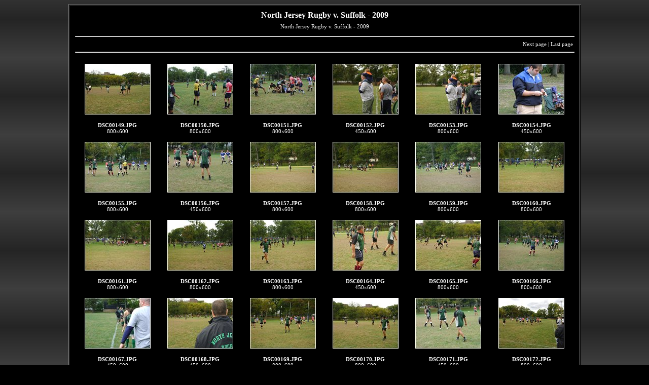

--- FILE ---
content_type: text/html
request_url: http://www.northjerseyrugby.com/photos/2009suffolk/
body_size: 2436
content:
<!DOCTYPE HTML PUBLIC "-//W3C//DTD HTML 4.01 Transitional//EN" "http://www.w3.org/TR/html4/loose.dtd">
<html>
<head>
<title>North Jersey Rugby v. Suffolk - 2009</title>
<meta name="generator" content="Extreme Thumbnail Generator 1.14.0.1 (http://www.exisoftware.com)">


<style type="text/css">
body
{
    background-color: Black;
	font-family: Tahoma;
	font-size: 11px;
    color: White;
}
td.td_thumbnail_title
{
}
td.td_thumbnail_image
{
}
img.img_thumbnail_image
{
    border: 0px none;
}
table.thumbs_table
{
    border: 0px none;
    width: 100%;
    background-color: Black;
}
.etg_link_text
{
    color: #999999;
}
a.etg_link
{
    color: #999999;
    text-decoration: none;
}
a:hover.etg_link
{
    color: #FFFFFF;
    text-decoration: underline;
}
td.navigator-left
{
    width: 140px;
    border: 0px none;
	padding: 5 0 5 0;
	text-align: left;
}
td.navigator-right
{
    width: 140px;
    border: 0px none;
	padding: 5 0 5 0;
	text-align: right;
}
a.navigator
{
	background-color: Black;
    color: White;
    text-decoration: none;
}
a:hover.navigator
{
	background-color: White;
    color: Black;
    text-decoration: none;
}
</style>
</head>

<body background="files/backgrnd.gif">
<center>
	<table border="1" width="80%" cellspacing="1" cellpadding="5" bgcolor="black">
		<tr>
			<td>
				<table border="0" width="100%" bgcolor="black" cellspacing="3" cellpadding="2">
					<tr>
						<td align="center">
							<span style="font-family: Verdana; font-size: 16px; color: White; font-weight: bold; ">North Jersey Rugby v. Suffolk - 2009</span>
							<br />
						</td>
					</tr>
					<tr>
						<td align="center">
							North Jersey Rugby v. Suffolk - 2009
						</td>
					</tr>
					<tr>
						<td>
							<hr size="2">
							<table style="border: 0px none; width: 100%; background-color: Black;">
<tr>
<td class="navigator-left">
</td>
<td align="center">

</td>
<td class="navigator-right">
<a class="navigator" href="index000.html">Next page</a>
|&nbsp;<a class="navigator" href="index001.html">Last page</a>
</td>
</tr>
</table>

							<hr size="2">
						</td>
					</tr>
					<tr>
						<td align="center">
							<table class="thumbs_table" cellpadding="5" cellspacing="5">
								<tr id="thumbsrow1">
<td align="center" valign="middle" class="td_thumbnail_image">
<a href="imgpages/image000.html"><img src="thumbs/tn_DSC00149.JPG" class="img_thumbnail_image" alt="" id="thumbnail0" /></a></td>
<td align="center" valign="middle" class="td_thumbnail_image">
<a href="imgpages/image001.html"><img src="thumbs/tn_DSC00150.JPG" class="img_thumbnail_image" alt="" id="thumbnail1" /></a></td>
<td align="center" valign="middle" class="td_thumbnail_image">
<a href="imgpages/image002.html"><img src="thumbs/tn_DSC00151.JPG" class="img_thumbnail_image" alt="" id="thumbnail2" /></a></td>
<td align="center" valign="middle" class="td_thumbnail_image">
<a href="imgpages/image003.html"><img src="thumbs/tn_DSC00152.JPG" class="img_thumbnail_image" alt="" id="thumbnail3" /></a></td>
<td align="center" valign="middle" class="td_thumbnail_image">
<a href="imgpages/image004.html"><img src="thumbs/tn_DSC00153.JPG" class="img_thumbnail_image" alt="" id="thumbnail4" /></a></td>
<td align="center" valign="middle" class="td_thumbnail_image">
<a href="imgpages/image005.html"><img src="thumbs/tn_DSC00154.JPG" class="img_thumbnail_image" alt="" id="thumbnail5" /></a></td>
</tr>
<tr>
<td align="center" valign="middle" class="td_thumbnail_title">
<span style="font-family: Verdana; font-size: 11px; color: White; "><b>DSC00149.JPG</b><br>800x600</span></td>
<td align="center" valign="middle" class="td_thumbnail_title">
<span style="font-family: Verdana; font-size: 11px; color: White; "><b>DSC00150.JPG</b><br>800x600</span></td>
<td align="center" valign="middle" class="td_thumbnail_title">
<span style="font-family: Verdana; font-size: 11px; color: White; "><b>DSC00151.JPG</b><br>800x600</span></td>
<td align="center" valign="middle" class="td_thumbnail_title">
<span style="font-family: Verdana; font-size: 11px; color: White; "><b>DSC00152.JPG</b><br>450x600</span></td>
<td align="center" valign="middle" class="td_thumbnail_title">
<span style="font-family: Verdana; font-size: 11px; color: White; "><b>DSC00153.JPG</b><br>800x600</span></td>
<td align="center" valign="middle" class="td_thumbnail_title">
<span style="font-family: Verdana; font-size: 11px; color: White; "><b>DSC00154.JPG</b><br>450x600</span></td>
</tr>
<tr id="thumbsrow2">
<td align="center" valign="middle" class="td_thumbnail_image">
<a href="imgpages/image006.html"><img src="thumbs/tn_DSC00155.JPG" class="img_thumbnail_image" alt="" id="thumbnail6" /></a></td>
<td align="center" valign="middle" class="td_thumbnail_image">
<a href="imgpages/image007.html"><img src="thumbs/tn_DSC00156.JPG" class="img_thumbnail_image" alt="" id="thumbnail7" /></a></td>
<td align="center" valign="middle" class="td_thumbnail_image">
<a href="imgpages/image008.html"><img src="thumbs/tn_DSC00157.JPG" class="img_thumbnail_image" alt="" id="thumbnail8" /></a></td>
<td align="center" valign="middle" class="td_thumbnail_image">
<a href="imgpages/image009.html"><img src="thumbs/tn_DSC00158.JPG" class="img_thumbnail_image" alt="" id="thumbnail9" /></a></td>
<td align="center" valign="middle" class="td_thumbnail_image">
<a href="imgpages/image010.html"><img src="thumbs/tn_DSC00159.JPG" class="img_thumbnail_image" alt="" id="thumbnail10" /></a></td>
<td align="center" valign="middle" class="td_thumbnail_image">
<a href="imgpages/image011.html"><img src="thumbs/tn_DSC00160.JPG" class="img_thumbnail_image" alt="" id="thumbnail11" /></a></td>
</tr>
<tr>
<td align="center" valign="middle" class="td_thumbnail_title">
<span style="font-family: Verdana; font-size: 11px; color: White; "><b>DSC00155.JPG</b><br>800x600</span></td>
<td align="center" valign="middle" class="td_thumbnail_title">
<span style="font-family: Verdana; font-size: 11px; color: White; "><b>DSC00156.JPG</b><br>450x600</span></td>
<td align="center" valign="middle" class="td_thumbnail_title">
<span style="font-family: Verdana; font-size: 11px; color: White; "><b>DSC00157.JPG</b><br>800x600</span></td>
<td align="center" valign="middle" class="td_thumbnail_title">
<span style="font-family: Verdana; font-size: 11px; color: White; "><b>DSC00158.JPG</b><br>800x600</span></td>
<td align="center" valign="middle" class="td_thumbnail_title">
<span style="font-family: Verdana; font-size: 11px; color: White; "><b>DSC00159.JPG</b><br>800x600</span></td>
<td align="center" valign="middle" class="td_thumbnail_title">
<span style="font-family: Verdana; font-size: 11px; color: White; "><b>DSC00160.JPG</b><br>800x600</span></td>
</tr>
<tr id="thumbsrow3">
<td align="center" valign="middle" class="td_thumbnail_image">
<a href="imgpages/image012.html"><img src="thumbs/tn_DSC00161.JPG" class="img_thumbnail_image" alt="" id="thumbnail12" /></a></td>
<td align="center" valign="middle" class="td_thumbnail_image">
<a href="imgpages/image013.html"><img src="thumbs/tn_DSC00162.JPG" class="img_thumbnail_image" alt="" id="thumbnail13" /></a></td>
<td align="center" valign="middle" class="td_thumbnail_image">
<a href="imgpages/image014.html"><img src="thumbs/tn_DSC00163.JPG" class="img_thumbnail_image" alt="" id="thumbnail14" /></a></td>
<td align="center" valign="middle" class="td_thumbnail_image">
<a href="imgpages/image015.html"><img src="thumbs/tn_DSC00164.JPG" class="img_thumbnail_image" alt="" id="thumbnail15" /></a></td>
<td align="center" valign="middle" class="td_thumbnail_image">
<a href="imgpages/image016.html"><img src="thumbs/tn_DSC00165.JPG" class="img_thumbnail_image" alt="" id="thumbnail16" /></a></td>
<td align="center" valign="middle" class="td_thumbnail_image">
<a href="imgpages/image017.html"><img src="thumbs/tn_DSC00166.JPG" class="img_thumbnail_image" alt="" id="thumbnail17" /></a></td>
</tr>
<tr>
<td align="center" valign="middle" class="td_thumbnail_title">
<span style="font-family: Verdana; font-size: 11px; color: White; "><b>DSC00161.JPG</b><br>800x600</span></td>
<td align="center" valign="middle" class="td_thumbnail_title">
<span style="font-family: Verdana; font-size: 11px; color: White; "><b>DSC00162.JPG</b><br>800x600</span></td>
<td align="center" valign="middle" class="td_thumbnail_title">
<span style="font-family: Verdana; font-size: 11px; color: White; "><b>DSC00163.JPG</b><br>800x600</span></td>
<td align="center" valign="middle" class="td_thumbnail_title">
<span style="font-family: Verdana; font-size: 11px; color: White; "><b>DSC00164.JPG</b><br>450x600</span></td>
<td align="center" valign="middle" class="td_thumbnail_title">
<span style="font-family: Verdana; font-size: 11px; color: White; "><b>DSC00165.JPG</b><br>800x600</span></td>
<td align="center" valign="middle" class="td_thumbnail_title">
<span style="font-family: Verdana; font-size: 11px; color: White; "><b>DSC00166.JPG</b><br>800x600</span></td>
</tr>
<tr id="thumbsrow4">
<td align="center" valign="middle" class="td_thumbnail_image">
<a href="imgpages/image018.html"><img src="thumbs/tn_DSC00167.JPG" class="img_thumbnail_image" alt="" id="thumbnail18" /></a></td>
<td align="center" valign="middle" class="td_thumbnail_image">
<a href="imgpages/image019.html"><img src="thumbs/tn_DSC00168.JPG" class="img_thumbnail_image" alt="" id="thumbnail19" /></a></td>
<td align="center" valign="middle" class="td_thumbnail_image">
<a href="imgpages/image020.html"><img src="thumbs/tn_DSC00169.JPG" class="img_thumbnail_image" alt="" id="thumbnail20" /></a></td>
<td align="center" valign="middle" class="td_thumbnail_image">
<a href="imgpages/image021.html"><img src="thumbs/tn_DSC00170.JPG" class="img_thumbnail_image" alt="" id="thumbnail21" /></a></td>
<td align="center" valign="middle" class="td_thumbnail_image">
<a href="imgpages/image022.html"><img src="thumbs/tn_DSC00171.JPG" class="img_thumbnail_image" alt="" id="thumbnail22" /></a></td>
<td align="center" valign="middle" class="td_thumbnail_image">
<a href="imgpages/image023.html"><img src="thumbs/tn_DSC00172.JPG" class="img_thumbnail_image" alt="" id="thumbnail23" /></a></td>
</tr>
<tr>
<td align="center" valign="middle" class="td_thumbnail_title">
<span style="font-family: Verdana; font-size: 11px; color: White; "><b>DSC00167.JPG</b><br>450x600</span></td>
<td align="center" valign="middle" class="td_thumbnail_title">
<span style="font-family: Verdana; font-size: 11px; color: White; "><b>DSC00168.JPG</b><br>450x600</span></td>
<td align="center" valign="middle" class="td_thumbnail_title">
<span style="font-family: Verdana; font-size: 11px; color: White; "><b>DSC00169.JPG</b><br>800x600</span></td>
<td align="center" valign="middle" class="td_thumbnail_title">
<span style="font-family: Verdana; font-size: 11px; color: White; "><b>DSC00170.JPG</b><br>800x600</span></td>
<td align="center" valign="middle" class="td_thumbnail_title">
<span style="font-family: Verdana; font-size: 11px; color: White; "><b>DSC00171.JPG</b><br>450x600</span></td>
<td align="center" valign="middle" class="td_thumbnail_title">
<span style="font-family: Verdana; font-size: 11px; color: White; "><b>DSC00172.JPG</b><br>800x600</span></td>
</tr>
<tr id="thumbsrow5">
<td align="center" valign="middle" class="td_thumbnail_image">
<a href="imgpages/image024.html"><img src="thumbs/tn_DSC00173.JPG" class="img_thumbnail_image" alt="" id="thumbnail24" /></a></td>
<td align="center" valign="middle" class="td_thumbnail_image">
<a href="imgpages/image025.html"><img src="thumbs/tn_DSC00174.JPG" class="img_thumbnail_image" alt="" id="thumbnail25" /></a></td>
<td align="center" valign="middle" class="td_thumbnail_image">
<a href="imgpages/image026.html"><img src="thumbs/tn_DSC00176.JPG" class="img_thumbnail_image" alt="" id="thumbnail26" /></a></td>
<td align="center" valign="middle" class="td_thumbnail_image">
<a href="imgpages/image027.html"><img src="thumbs/tn_DSC00177.JPG" class="img_thumbnail_image" alt="" id="thumbnail27" /></a></td>
<td align="center" valign="middle" class="td_thumbnail_image">
<a href="imgpages/image028.html"><img src="thumbs/tn_DSC00178.JPG" class="img_thumbnail_image" alt="" id="thumbnail28" /></a></td>
<td align="center" valign="middle" class="td_thumbnail_image">
<a href="imgpages/image029.html"><img src="thumbs/tn_DSC00179.JPG" class="img_thumbnail_image" alt="" id="thumbnail29" /></a></td>
</tr>
<tr>
<td align="center" valign="middle" class="td_thumbnail_title">
<span style="font-family: Verdana; font-size: 11px; color: White; "><b>DSC00173.JPG</b><br>800x600</span></td>
<td align="center" valign="middle" class="td_thumbnail_title">
<span style="font-family: Verdana; font-size: 11px; color: White; "><b>DSC00174.JPG</b><br>450x600</span></td>
<td align="center" valign="middle" class="td_thumbnail_title">
<span style="font-family: Verdana; font-size: 11px; color: White; "><b>DSC00176.JPG</b><br>800x600</span></td>
<td align="center" valign="middle" class="td_thumbnail_title">
<span style="font-family: Verdana; font-size: 11px; color: White; "><b>DSC00177.JPG</b><br>450x600</span></td>
<td align="center" valign="middle" class="td_thumbnail_title">
<span style="font-family: Verdana; font-size: 11px; color: White; "><b>DSC00178.JPG</b><br>800x600</span></td>
<td align="center" valign="middle" class="td_thumbnail_title">
<span style="font-family: Verdana; font-size: 11px; color: White; "><b>DSC00179.JPG</b><br>800x600</span></td>
</tr>
<tr id="thumbsrow6">
<td align="center" valign="middle" class="td_thumbnail_image">
<a href="imgpages/image030.html"><img src="thumbs/tn_DSC00180.JPG" class="img_thumbnail_image" alt="" id="thumbnail30" /></a></td>
<td align="center" valign="middle" class="td_thumbnail_image">
<a href="imgpages/image031.html"><img src="thumbs/tn_DSC00181.JPG" class="img_thumbnail_image" alt="" id="thumbnail31" /></a></td>
<td align="center" valign="middle" class="td_thumbnail_image">
<a href="imgpages/image032.html"><img src="thumbs/tn_DSC00182.JPG" class="img_thumbnail_image" alt="" id="thumbnail32" /></a></td>
<td align="center" valign="middle" class="td_thumbnail_image">
<a href="imgpages/image033.html"><img src="thumbs/tn_DSC00183.JPG" class="img_thumbnail_image" alt="" id="thumbnail33" /></a></td>
<td align="center" valign="middle" class="td_thumbnail_image">
<a href="imgpages/image034.html"><img src="thumbs/tn_DSC00184.JPG" class="img_thumbnail_image" alt="" id="thumbnail34" /></a></td>
<td align="center" valign="middle" class="td_thumbnail_image">
<a href="imgpages/image035.html"><img src="thumbs/tn_DSC00185.JPG" class="img_thumbnail_image" alt="" id="thumbnail35" /></a></td>
</tr>
<tr>
<td align="center" valign="middle" class="td_thumbnail_title">
<span style="font-family: Verdana; font-size: 11px; color: White; "><b>DSC00180.JPG</b><br>800x600</span></td>
<td align="center" valign="middle" class="td_thumbnail_title">
<span style="font-family: Verdana; font-size: 11px; color: White; "><b>DSC00181.JPG</b><br>800x600</span></td>
<td align="center" valign="middle" class="td_thumbnail_title">
<span style="font-family: Verdana; font-size: 11px; color: White; "><b>DSC00182.JPG</b><br>800x600</span></td>
<td align="center" valign="middle" class="td_thumbnail_title">
<span style="font-family: Verdana; font-size: 11px; color: White; "><b>DSC00183.JPG</b><br>800x600</span></td>
<td align="center" valign="middle" class="td_thumbnail_title">
<span style="font-family: Verdana; font-size: 11px; color: White; "><b>DSC00184.JPG</b><br>800x600</span></td>
<td align="center" valign="middle" class="td_thumbnail_title">
<span style="font-family: Verdana; font-size: 11px; color: White; "><b>DSC00185.JPG</b><br>800x600</span></td>
</tr>
<tr id="thumbsrow7">
<td align="center" valign="middle" class="td_thumbnail_image">
<a href="imgpages/image036.html"><img src="thumbs/tn_DSC00186.JPG" class="img_thumbnail_image" alt="" id="thumbnail36" /></a></td>
<td align="center" valign="middle" class="td_thumbnail_image">
<a href="imgpages/image037.html"><img src="thumbs/tn_DSC00187.JPG" class="img_thumbnail_image" alt="" id="thumbnail37" /></a></td>
<td align="center" valign="middle" class="td_thumbnail_image">
<a href="imgpages/image038.html"><img src="thumbs/tn_DSC00188.JPG" class="img_thumbnail_image" alt="" id="thumbnail38" /></a></td>
<td align="center" valign="middle" class="td_thumbnail_image">
<a href="imgpages/image039.html"><img src="thumbs/tn_DSC00189.JPG" class="img_thumbnail_image" alt="" id="thumbnail39" /></a></td>
<td align="center" valign="middle" class="td_thumbnail_image">
<a href="imgpages/image040.html"><img src="thumbs/tn_DSC00190.JPG" class="img_thumbnail_image" alt="" id="thumbnail40" /></a></td>
<td align="center" valign="middle" class="td_thumbnail_image">
<a href="imgpages/image041.html"><img src="thumbs/tn_DSC00191.JPG" class="img_thumbnail_image" alt="" id="thumbnail41" /></a></td>
</tr>
<tr>
<td align="center" valign="middle" class="td_thumbnail_title">
<span style="font-family: Verdana; font-size: 11px; color: White; "><b>DSC00186.JPG</b><br>800x600</span></td>
<td align="center" valign="middle" class="td_thumbnail_title">
<span style="font-family: Verdana; font-size: 11px; color: White; "><b>DSC00187.JPG</b><br>800x600</span></td>
<td align="center" valign="middle" class="td_thumbnail_title">
<span style="font-family: Verdana; font-size: 11px; color: White; "><b>DSC00188.JPG</b><br>800x600</span></td>
<td align="center" valign="middle" class="td_thumbnail_title">
<span style="font-family: Verdana; font-size: 11px; color: White; "><b>DSC00189.JPG</b><br>800x600</span></td>
<td align="center" valign="middle" class="td_thumbnail_title">
<span style="font-family: Verdana; font-size: 11px; color: White; "><b>DSC00190.JPG</b><br>800x600</span></td>
<td align="center" valign="middle" class="td_thumbnail_title">
<span style="font-family: Verdana; font-size: 11px; color: White; "><b>DSC00191.JPG</b><br>800x600</span></td>
</tr>
<tr id="thumbsrow8">
<td align="center" valign="middle" class="td_thumbnail_image">
<a href="imgpages/image042.html"><img src="thumbs/tn_DSC00192.JPG" class="img_thumbnail_image" alt="" id="thumbnail42" /></a></td>
<td align="center" valign="middle" class="td_thumbnail_image">
<a href="imgpages/image043.html"><img src="thumbs/tn_DSC00193.JPG" class="img_thumbnail_image" alt="" id="thumbnail43" /></a></td>
<td align="center" valign="middle" class="td_thumbnail_image">
<a href="imgpages/image044.html"><img src="thumbs/tn_DSC00194.JPG" class="img_thumbnail_image" alt="" id="thumbnail44" /></a></td>
<td align="center" valign="middle" class="td_thumbnail_image">
<a href="imgpages/image045.html"><img src="thumbs/tn_DSC00195.JPG" class="img_thumbnail_image" alt="" id="thumbnail45" /></a></td>
<td align="center" valign="middle" class="td_thumbnail_image">
<a href="imgpages/image046.html"><img src="thumbs/tn_DSC00196.JPG" class="img_thumbnail_image" alt="" id="thumbnail46" /></a></td>
<td align="center" valign="middle" class="td_thumbnail_image">
<a href="imgpages/image047.html"><img src="thumbs/tn_DSC00197.JPG" class="img_thumbnail_image" alt="" id="thumbnail47" /></a></td>
</tr>
<tr>
<td align="center" valign="middle" class="td_thumbnail_title">
<span style="font-family: Verdana; font-size: 11px; color: White; "><b>DSC00192.JPG</b><br>450x600</span></td>
<td align="center" valign="middle" class="td_thumbnail_title">
<span style="font-family: Verdana; font-size: 11px; color: White; "><b>DSC00193.JPG</b><br>800x600</span></td>
<td align="center" valign="middle" class="td_thumbnail_title">
<span style="font-family: Verdana; font-size: 11px; color: White; "><b>DSC00194.JPG</b><br>450x600</span></td>
<td align="center" valign="middle" class="td_thumbnail_title">
<span style="font-family: Verdana; font-size: 11px; color: White; "><b>DSC00195.JPG</b><br>800x600</span></td>
<td align="center" valign="middle" class="td_thumbnail_title">
<span style="font-family: Verdana; font-size: 11px; color: White; "><b>DSC00196.JPG</b><br>800x600</span></td>
<td align="center" valign="middle" class="td_thumbnail_title">
<span style="font-family: Verdana; font-size: 11px; color: White; "><b>DSC00197.JPG</b><br>800x600</span></td>
</tr>
<tr id="thumbsrow9">
<td align="center" valign="middle" class="td_thumbnail_image">
<a href="imgpages/image048.html"><img src="thumbs/tn_DSC00198.JPG" class="img_thumbnail_image" alt="" id="thumbnail48" /></a></td>
<td align="center" valign="middle" class="td_thumbnail_image">
<a href="imgpages/image049.html"><img src="thumbs/tn_DSC00199.JPG" class="img_thumbnail_image" alt="" id="thumbnail49" /></a></td>
<td align="center" valign="middle" class="td_thumbnail_image">
<a href="imgpages/image050.html"><img src="thumbs/tn_DSC00200.JPG" class="img_thumbnail_image" alt="" id="thumbnail50" /></a></td>
<td align="center" valign="middle" class="td_thumbnail_image">
<a href="imgpages/image051.html"><img src="thumbs/tn_DSC00201.JPG" class="img_thumbnail_image" alt="" id="thumbnail51" /></a></td>
<td align="center" valign="middle" class="td_thumbnail_image">
<a href="imgpages/image052.html"><img src="thumbs/tn_DSC00202.JPG" class="img_thumbnail_image" alt="" id="thumbnail52" /></a></td>
<td align="center" valign="middle" class="td_thumbnail_image">
<a href="imgpages/image053.html"><img src="thumbs/tn_DSC00203.JPG" class="img_thumbnail_image" alt="" id="thumbnail53" /></a></td>
</tr>
<tr>
<td align="center" valign="middle" class="td_thumbnail_title">
<span style="font-family: Verdana; font-size: 11px; color: White; "><b>DSC00198.JPG</b><br>800x600</span></td>
<td align="center" valign="middle" class="td_thumbnail_title">
<span style="font-family: Verdana; font-size: 11px; color: White; "><b>DSC00199.JPG</b><br>450x600</span></td>
<td align="center" valign="middle" class="td_thumbnail_title">
<span style="font-family: Verdana; font-size: 11px; color: White; "><b>DSC00200.JPG</b><br>800x600</span></td>
<td align="center" valign="middle" class="td_thumbnail_title">
<span style="font-family: Verdana; font-size: 11px; color: White; "><b>DSC00201.JPG</b><br>450x600</span></td>
<td align="center" valign="middle" class="td_thumbnail_title">
<span style="font-family: Verdana; font-size: 11px; color: White; "><b>DSC00202.JPG</b><br>450x600</span></td>
<td align="center" valign="middle" class="td_thumbnail_title">
<span style="font-family: Verdana; font-size: 11px; color: White; "><b>DSC00203.JPG</b><br>450x600</span></td>
</tr>
<tr id="thumbsrow10">
<td align="center" valign="middle" class="td_thumbnail_image">
<a href="imgpages/image054.html"><img src="thumbs/tn_DSC00204.JPG" class="img_thumbnail_image" alt="" id="thumbnail54" /></a></td>
<td align="center" valign="middle" class="td_thumbnail_image">
<a href="imgpages/image055.html"><img src="thumbs/tn_DSC00205.JPG" class="img_thumbnail_image" alt="" id="thumbnail55" /></a></td>
<td align="center" valign="middle" class="td_thumbnail_image">
<a href="imgpages/image056.html"><img src="thumbs/tn_DSC00206.JPG" class="img_thumbnail_image" alt="" id="thumbnail56" /></a></td>
<td align="center" valign="middle" class="td_thumbnail_image">
<a href="imgpages/image057.html"><img src="thumbs/tn_DSC00207.JPG" class="img_thumbnail_image" alt="" id="thumbnail57" /></a></td>
<td align="center" valign="middle" class="td_thumbnail_image">
<a href="imgpages/image058.html"><img src="thumbs/tn_DSC00208.JPG" class="img_thumbnail_image" alt="" id="thumbnail58" /></a></td>
<td align="center" valign="middle" class="td_thumbnail_image">
<a href="imgpages/image059.html"><img src="thumbs/tn_DSC00209.JPG" class="img_thumbnail_image" alt="" id="thumbnail59" /></a></td>
</tr>
<tr>
<td align="center" valign="middle" class="td_thumbnail_title">
<span style="font-family: Verdana; font-size: 11px; color: White; "><b>DSC00204.JPG</b><br>800x600</span></td>
<td align="center" valign="middle" class="td_thumbnail_title">
<span style="font-family: Verdana; font-size: 11px; color: White; "><b>DSC00205.JPG</b><br>800x600</span></td>
<td align="center" valign="middle" class="td_thumbnail_title">
<span style="font-family: Verdana; font-size: 11px; color: White; "><b>DSC00206.JPG</b><br>450x600</span></td>
<td align="center" valign="middle" class="td_thumbnail_title">
<span style="font-family: Verdana; font-size: 11px; color: White; "><b>DSC00207.JPG</b><br>450x600</span></td>
<td align="center" valign="middle" class="td_thumbnail_title">
<span style="font-family: Verdana; font-size: 11px; color: White; "><b>DSC00208.JPG</b><br>800x600</span></td>
<td align="center" valign="middle" class="td_thumbnail_title">
<span style="font-family: Verdana; font-size: 11px; color: White; "><b>DSC00209.JPG</b><br>800x600</span></td>
</tr>

							</table>
							
							<hr size="2">
						</td>
					</tr>
					<tr>
						<td align="center">
							
						</td>
					</tr>
					<tr>
						<td align="right">
                            <span class="etg_link_text">Created with <a class="etg_link_text" href="http://www.exisoftware.com/thumbnail_generator/index.html" target="_blank">Extreme Thumbnail Generator</a></span>
						</td>
					</tr>
				</table>
			</td>
		</tr>
	</table>
</center>
</body>
</html>

